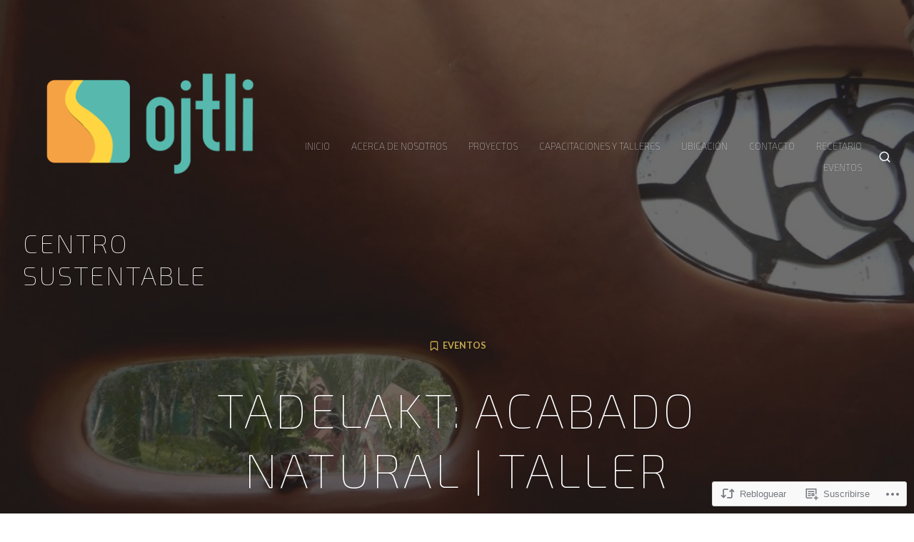

--- FILE ---
content_type: text/css;charset=utf-8
request_url: https://ojtli.com/_static/??-eJydjEEOgCAMwD6kDknUcDC+ZSGLgoILG/H74he8tk3h4d7fWSkr6EGJBLhQCjUBMpMGJUARUgEvzeHeCgl5rxeWoaEO/hwiKaM/v8GW1nG2xllnlim+okY1Zg==&cssminify=yes
body_size: 2460
content:
.single .site-main > *:empty + *,
.page:not(.page-template-front-page) .site-main > *:empty + *{
  margin-top:0;
}

.hentry .entry-footer .tags-links{
  border-bottom:1px solid var(--th-color-secondary-lighter);
  border-top:1px solid var(--th-color-secondary-lighter);
}

.hentry .entry-footer .tags-links a:not(:hover){
  color:var(--th-color-secondary-base);
  text-decoration:none;
}

.page-header .post-edit-link{
  font-weight:bold;
}

.page-header .entry-cats a:focus,
.page-header .entry-meta a:focus{
  opacity:0.7;
}

.page-header .entry-cats a:hover{
  color:var(--th-color-accent-light);
}

.page-header .entry-meta a:hover{
  color:var(--th-color-secondary-light);
}

.page-header span + .edit-link{
  margin-top:2rem;
}

.page-header .edit-link{
  display:block;
}

.page-header .edit-link a{
  background-color:var(--th-color-accent-base);
  border-radius:999px;
  color:var(--th-color-primary-base);
  display:inline-block;
  font-size:0.702rem;
  padding:0 8px;
  text-shadow:none;
}

.page-header .edit-link a:hover{
  background-color:var(--th-color-white);
  color:var(--th-color-primary-base);
}

.page-header .entry-cats svg{
  color:var(--th-color-accent-base);
  display:inline-block;
}

.entry-footer .entry-author{
  border-radius:1px;
  overflow:hidden;
}

.entry-footer .entry-author .avatar{
  border-radius:999px;
  height:64px;
  width:64px;
}

.entry-footer .entry-author .author-bio-content{
  max-width:60ch;
}

.entry-footer .entry-author .author-avatar{
  float:right;
  margin-bottom:0.75rem;
  margin-left:1.5rem;
  min-width:64px;
  shape-outside:circle(50%);
}

.page-template-front-page .page-header{
  margin-bottom:0;
}

.page-template-front-page .site-content{
  padding-bottom:0;
}

.homepage-widgets .widget:nth-child(even){
  background-color:var(--th-color-accent-light);
}

.homepage-widgets .front-page-block #jp-post-flair{
  display:none;
}

.regular-page .th-has-line-sep::after{
  margin-left:0;
  margin-right:0;
}

.th-has-line-sep::after{
  border-bottom:1px solid var(--th-color-primary-base);
  content:"";
  display:block;
  margin:25px 0 -5px;
  width:100px;
}

.grid-row  .sharedaddy,
.grid-row .grid-sep:last-child{
  display:none;
}

.grid-row .thumb-link + .entry-title{
  margin-top:2rem;
}

@media (min-width: 500px){
  .entry-footer .entry-author .avatar{
    height:96px;
    width:96px;
  }
  .entry-footer .entry-author .author-avatar{
    float:none;
    margin-bottom:0;
    margin-left:0;
    min-width:96px;
  }
}

@media (min-width: 992px){
  .front-page-block.content-right .hentry > *,
	.front-page-block.content-left .hentry > *{
    margin-top:0;
    width:50%;
  }
  .front-page-block.content-right .entry-thumb{
    padding-right:3rem;
  }
  .front-page-block.content-left .entry-thumb{
    -ms-flex-order:2;
    -webkit-box-ordinal-group:3;
    order:2;
    padding-left:3rem;
  }
  .th-has-line-sep::after{
    margin-left:auto;
    margin-right:auto;
  }
  .grid-row .hentry{
    border-right:1px solid var(--th-color-secondary-lighter);
  }
  .grid-row.three-columns .hentry:nth-of-type(3n + 3){
    border-right:none;
  }
  .grid-row.three-columns .hentry{
    width:33.33333333%;
  }
  .grid-row.two-columns .hentry:nth-of-type(2n + 2){
    border-right:none;
  }
  .grid-row.two-columns .hentry{
    width:50%;
  }
  .grid-row .grid-sep{
    border-bottom:1px solid var(--th-color-secondary-lighter);
  }
}

@media (max-width: 991px){
  .grid-row .grid-sep{
    margin-top:0;
  }
}.site-main .sd-content .share-customize-link{
  margin-top:1rem;
}

.site-main .sd-content .share-customize-link a{
  font-family:var(--th-site-font-body);
  font-size:0.79rem;
}

#page div.sharedaddy{
  line-height:1;
  padding-bottom:25px;
}

#page div.sharedaddy h3.sd-title:before,
#page div#jp-relatedposts h3.jp-relatedposts-headline em:before{
  border:none;
  content:'';
  margin:0;
}

#page div#jp-relatedposts{
  margin-top:0;
  padding-top:0;
}

#page div#jp-relatedposts h3.jp-relatedposts-headline em{
  font-style:italic;
}

#page div#jp-relatedposts div.jp-relatedposts-items .jp-relatedposts-post .jp-relatedposts-post-title a{
  color:#383a3b;
  font-weight:bold;
}

#page div#jp-relatedposts div.jp-relatedposts-items-visual .jp-relatedposts-post img.jp-relatedposts-post-img{
  margin-bottom:12px;
}

div.display-posts-listing div.listing-item{
  border-bottom:1px solid rgba(0,0,0,0.05);
  margin-bottom:35px;
  overflow:hidden;
  padding-bottom:35px;
}

div.display-posts-listing div.listing-item:last-child{
  border-bottom:none;
  padding-bottom:0;
}

.display-posts-listing .image,
div.display-posts-listing div.listing-item a.title{
  border:none !important;
}

div.display-posts-listing div.listing-item span.excerpt{
  display:block;
  margin-top:2px;
}

div.display-posts-listing div.listing-item span.excerpt-dash,
div.display-posts-listing .more-link-container{
  display:none;
}

div.display-posts-listing div.listing-item span.date{
  color:#acacac;
  margin-left:10px;
}

div.display-posts-listing div.listing-item a.title{
  font-weight:bold;
}

#wpstats,
#botd,
#botd2{
  display:none;
}

.jetpack-testimonial-shortcode .testimonial-entry{
  background:#fafafa;
  padding:90px 30px 30px;
  position:relative;
}

.jetpack-testimonial-shortcode .testimonial-entry:before{
  content:"\201C";
  font-family:"Times New Roman",Georgia,Serif;
  font-size:5em;
  font-weight:900;
  height:0;
  left:30px;
  opacity:0.3;
  position:absolute;
  top:0;
  width:0;
}

.jetpack-testimonial-shortcode .testimonial-entry .testimonial-entry-content{
  margin:0;
}

.jetpack-testimonial-shortcode .testimonial-entry{
  margin-bottom:30px;
}

.jetpack-testimonial-shortcode .testimonial-entry .more-link-container{
  line-height:1;
  position:absolute;
  right:30px;
  top:40px;
}

.jetpack-testimonial-shortcode .testimonial-entry .more-link-container a{
  border:none;
  color:#aaa;
  font-size:11px;
  padding:0;
}

.jetpack-testimonial-shortcode .testimonial-featured-image img{
  width:36px;
}

#page .jetpack-testimonial-shortcode .testimonial-featured-image{
  left:30px;
  position:absolute;
  top:30px;
}

.jetpack-testimonial-shortcode .testimonial-entry-title{
  display:block;
  font-style:italic;
  line-height:1.2;
}

#page .jetpack-recipe{
  border-color:rgba(0,0,0,0.05);
  margin:0 0 30px;
  padding:30px;
}

#page .jetpack-recipe .jetpack-recipe-title{
  margin-top:30px;
}

#page .jetpack-recipe .jetpack-recipe-meta a{
  color:#969696;
  text-decoration:none;
}

#page .jetpack-recipe .jetpack-recipe-meta .jetpack-recipe-print:before{
  color:#969696;
  content:"\f02f";
  padding-right:4px;
}

.archive .jetpack-testimonial .thumb-link img{
  background-color:var(--th-color-white);
  border:2px solid var(--th-color-accent-base);
  height:128px;
  padding:4px;
  width:128px;
}

.archive .jetpack-testimonial .thumb-link{
  max-width:128px;
  position:relative;
}

.archive .jetpack-testimonial .thumb-link img,
.archive .jetpack-testimonial .thumb-link::before{
  border-radius:999px;
}

.archive .jetpack-testimonial .thumb-link::before{
  background-color:var(--th-color-accent-base);
  color:var(--th-color-white);
  content:"\201C";
  font-family:"Times New Roman", Georgia, Serif;
  font-size:3.247rem;
  font-weight:900;
  height:48px;
  line-height:65px;
  position:absolute;
  right:0;
  text-align:center;
  width:48px;
}

.jetpack-testimonial .entry-stars{
  margin-left:auto;
}

.jetpack-testimonial .entry-stars svg{
  color:var(--th-color-accent-base);
  display:inline-block;
  height:20px;
  margin-left:0.25rem;
  width:20px;
}

.infinite-scroll .navigation.pagination,

.infinite-scroll.neverending .site-footer{
  display:none;
}

.infinity-end.neverending .site-footer{
  display:block;
}

.site #infinite-handle{
  text-align:center;
}

.site #infinite-handle button,
		.site #infinite-handle button:hover{
  display:-webkit-box;
  display:-ms-flexbox;
  display:flex;
  line-height:1.51;
}

.site #infinite-handle button{
  -ms-flex-align:center;
  -webkit-box-align:center;
  align-items:center;
  margin:auto;
}

.site #infinite-handle .svg-icon{
  margin-right:0.25rem;
}

.site #infinite-handle span{
  background:none;
  border:2px solid;
  color:var(--th-color-primary-base);
  display:inline-block;
  font-size:0.79rem;
  font-weight:bold;
  padding:0.87em 1.45em;
}

.site #infinite-handle span:hover{
  color:var(--th-color-accent-base);
}

.infinite-wrap > * + *{
  border-top:1px solid var(--th-color-secondary-lighter);
  margin-top:3rem;
  padding-top:3rem;
}

.single-jetpack-testimonial #page .hentry{
  background:none !important;
  padding-top:0 !important;
}

.single-jetpack-testimonial #page .hentry .entry-content{
  border:none;
}

.single-jetpack-testimonial #primary-header .entry-thumb img{
  border:4px solid var(--th-color-white);
  height:126px;
  width:126px;
}

.akismet_comment_form_privacy_notice{
  font-size:0.889rem;
}

.comments-area #respond.js h3{
  margin-top:0;
}

.comments-area #respond.js{
  margin-bottom:0;
  padding-bottom:0;
  padding-top:0;
}

.wp-block-jetpack-subscriptions{
  margin-bottom:2rem;
}

.wp-block-group.has-background > .wp-block-group__inner-container > .wp-block-jetpack-layout-grid.alignfull{
  margin-left:auto;
  margin-right:auto;
  width:100%;
}

.wp-block-jetpack-tiled-gallery.alignfull{
  padding:4px;
}

.wp-block-jetpack-contact-form > form{
  width:100%;
}

.wp-block-jetpack-contact-info{
  margin-bottom:2rem;
}

.wp-block-jetpack-contact-info a{
  line-height:1.45;
}

.wp-block-jetpack-contact-info > * + *{
  margin-top:0.25rem;
}

.wp-block-jetpack-mailchimp input[type="email"]{
  width:100%;
}

.wp-block-jetpack-mailchimp form > :last-child{
  margin-bottom:0;
}

.wpnbha,
.th-content .wpnbha{
  margin-bottom:2rem;
}

.wpnbha:not(.is-grid) > div > * + *{
  border-top:1px solid var(--th-color-secondary-lighter);
  margin-top:2rem;
  padding-top:2rem;
}

.wpnbha article .entry-wrapper > * + *{
  margin-top:1.3em;
}

.wpnbha .entry-wrapper > .entry-title + *{
  margin-top:1em;
}

.wpnbha .entry-meta a,
.wpnbha .cat-links a{
  -webkit-box-shadow:none;
  border-bottom:none;
  box-shadow:none;
  font-weight:bold;
  text-decoration:none;
}

.wpnbha .entry-wrapper .cat-links + .entry-title{
  margin-top:0;
}

.wpnbha .entry-meta,
.wpnbha .cat-links{
  text-transform:uppercase;
}

.wpnbha .entry-meta .byline .author{
  margin-left:0.25rem;
}

@media (min-width: 500px){
  .archive .jetpack-testimonial .thumb-link img{
    height:160px;
    width:160px;
  }
  .archive .jetpack-testimonial .thumb-link{
    max-width:160px;
  }
}

@media (min-width: 768px){
  .archive .jetpack-testimonial .thumb-link::before{
    bottom:-25px;
    margin-right:-25px;
    right:50%;
  }
  .archive .jetpack-testimonial{
    position:relative;
  }
  .archive .jetpack-testimonial .thumb-link{
    position:absolute;
  }
  .archive .jetpack-testimonial .entry-header,
	.archive .jetpack-testimonial .entry-content{
    padding-left:calc(160px + 2.5rem);
  }
  .archive .jetpack-testimonial .entry-content{
    line-height:1.45;
    padding-right:8rem;
  }
  .archive .jetpack-testimonial{
    min-height:calc(160px + 6rem);
  }
}